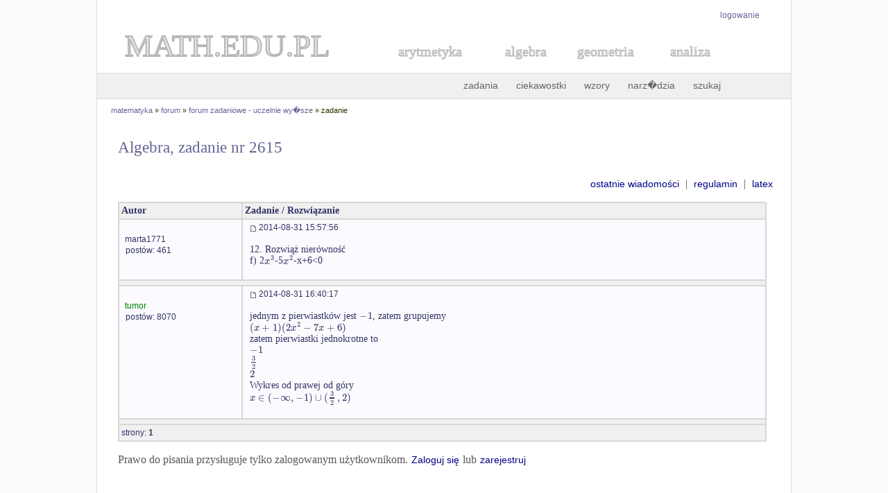

--- FILE ---
content_type: text/html; charset=UTF-8
request_url: https://math.edu.pl/forum/temat,studia,2615,0
body_size: 1341
content:
<!doctype html>
<html lang="pl">
<head>
<title>Algebra, zadanie nr 2615 - forum matematyczne</title>
<meta name="Description" content="Forum matematyczne - Algebra, zadanie nr 2615" />
<meta http-equiv="Content-type" content="text/html; charset=iso-8859-2" />
<link href="skrypty/styl.css" rel="stylesheet" type="text/css" />
<script type="text/javascript" src="skrypty/edit.js"></script>
<script type="text/javascript" src="skrypty/bb.js"></script>
<script type="text/javascript" src="skrypty/MathJax.js?config=TeX-AMS-MML_HTMLorMML"></script>
<script type='text/javascript' src="skrypty/conf.js"></script>
</head>

<body>

<div id="table">

   <div id="logowanie"><p><a href="logowanie.html">logowanie</a></p></div>
<div id="logo"><a style="text-decoration: none" href="http://www.math.edu.pl/"><svg height="60px" width="400px"><text x="40" y="40" style="fill: #E6E6E6; stroke: #B7B7B7; stroke-width:2; font-size: 45px; font-family: Times">MATH.EDU.PL</text></svg></a>

<a style="text-decoration: none" href="../arytmetyka"><svg height="50px" width="150px"><text x="30" y="30" style="fill: #E6E6E6; stroke: #B7B7B7; stroke-width:1; font-size: 20px; font-family: Times">arytmetyka</text></svg></a>
<a style="text-decoration: none" href="../algebra"><svg height="50px" width="100px"><text x="30" y="30" style="fill: #E6E6E6; stroke: #B7B7B7; stroke-width:1; font-size: 20px; font-family: Times">algebra</text></svg></a>
<a style="text-decoration: none" href="../geometria"><svg height="50px" width="130px"><text x="30" y="30" style="fill: #E6E6E6; stroke: #B7B7B7; stroke-width:1; font-size: 20px; font-family: Times">geometria</text></svg></a>
<a style="text-decoration: none" href="../analiza-matematyczna"><svg height="50px" width="120px"><text x="30" y="30" style="fill: #E6E6E6; stroke: #B7B7B7; stroke-width:1; font-size: 20px; font-family: Times">analiza</text></svg></a>
</div>

<div id="menu_top"><a href="../zadania-matematyczne">zadania</a> <a href="../ciekawostki-matematyczne">ciekawostki</a> <a title="Wzory matematyczne" href="../wzory-matematyczne">wzory</a> <a title="Narz�dzia matematyczne" href="../narzedzia">narz�dzia</a>  <a title="szukaj w serwisie" href="../szukaj.html">szukaj</a> <!--a title="forum matematyczne" href="../forum/">forum</a--></div><div id="lokalizacja"><a href="/">matematyka</a> &#187;
<a href="/forum">forum</a> &#187;
<a href="/forum/studia,0">forum zadaniowe - uczelnie wy�sze</a> &#187;
zadanie</div>

 <div id="content">

  <h2>Algebra, zadanie nr 2615</h2>

   <p style="text-align:right;"><a href="ostatnie-posty">ostatnie wiadomości</a> &nbsp;|&nbsp; <a href="regulamin">regulamin</a> &nbsp;|&nbsp; <a href="latex">latex</a></p><table cellpadding="0" cellspacing="0" style="width:99%"><tbody><tr class="color_tr"><td style="width:170px"><b>Autor</b></td><td><b>Zadanie / Rozwiązanie</b></td></tr><tr style="background-color:#FBFBFF;"><td style="vertical-align:top; padding-left:7px"><br /><a href="uzytkownik.php?id=marta1771" rel="nofollow"><small>marta1771</small></a><br /><small style="margin-left:2px">postów: 461</small></td><td style="padding-left:10px;"><img src="images/d.gif" alt="" /> <small>2014-08-31 15:57:56</small><br /><br /> 12. Rozwiąż nierówność<br />
f) 2$x^{3}$-5$x^{2}$-x+6&lt;0 <br /><br /></td></tr><tr><td colspan="2" class="color_tr"></td></tr><tr style="background-color:#FBFBFF;"><td style="vertical-align:top; padding-left:7px"><br /><a href="uzytkownik.php?id=tumor" rel="nofollow"><small><span style="color: green">tumor</span></small></a><br /><small style="margin-left:2px">postów: 8070</small></td><td style="padding-left:10px;"><img src="images/d.gif" alt="" /> <small>2014-08-31 16:40:17</small><br /><br />     jednym z pierwiastków jest $-1$, zatem grupujemy<br />
$(x+1)(2x^2-7x+6)$<br />
zatem pierwiastki jednokrotne to<br />
$-1$<br />
$\frac{3}{2}$<br />
$2$<br />
Wykres od prawej od góry<br />
$x\in (-\infty, -1)\cup (\frac{3}{2},2)$ <br /><br /></td></tr><tr><td colspan="2" class="color_tr"></td></tr><tr class="color_tr"><td colspan="2"><small>strony: </small><b><small> 1 </small></b> </td></tr></tbody></table><p>Prawo do pisania przysługuje tylko zalogowanym użytkownikom. <a href="logowanie.html">Zaloguj się</a> lub <a href="http://www.math.edu.pl/rejestracja.html">zarejestruj</a></p>


 </div>

   <div id="stopka"><p>&#169; 2019 Mariusz �liwi�ski &#160;&#160;&#160;&#160; <a href="http://www.math.edu.pl/o-serwisie">o serwisie</a> | <a href="http://www.math.edu.pl/kontakt">kontakt</a>  <span class="margin-2"> &nbsp; </span> <span class="margin-2"><a href="drukuj.html" title="wersja do druku">drukuj</a></span></p></div>

</div>

</body>
</html>

--- FILE ---
content_type: text/css
request_url: https://math.edu.pl/forum/skrypty/styl.css
body_size: 1092
content:
body {
  background-color : #FBFBFB;
  font-size : 14px;
  color : #333333;
  font-family : "Times New Roman", "Tahoma", "Arial";
}

#table {
  background-color : #ffffff;
  width : 1000px;
  border-left: 1px solid #d9dddf;
  border-right: 1px solid #d9dddf;
  margin-top: -10px;
  margin-left: auto;
  margin-right: auto;
}

#logo {
  background-color : #ffffff;
}

#menu_top {
  font-family : "Verdana", "Tahoma", "Arial";

  height: 20px;
  font-size : 16px;
  background-color : #f0f0f0;
  text-align: right;
  padding: .50em 5em .50em 1.5em;
  border-top: 1px solid #d9dddf;
  border-bottom: 1px solid #d9dddf;
}

#menu_top a {
  color : #676767;
  text-decoration : none;
  font-size : 14px;
  margin: 1px;
  padding-right : 20px;
}

#menu_top a:hover
{
  text-decoration : underline;
  color : #a7a700;
}

#lokalizacja {
   background-color : #ffffff;
   margin-top: 10px;
   padding-left: 20px;
   font-family : "Tahoma", "Arial";
   font-size : 11px;
   color : #333300;
}

#lokalizacja a {
   color : #666699;
   font-family : "Tahoma", "Arial";
   font-size : 11px;
   text-decoration : none;
}

#lokalizacja a:hover {
   color : #58511d;
   text-decoration : underline;
}

#logowanie {
  text-align: right;
  padding-right: 45px;
  padding-top: 5px;
}

#logowanie a img {
   border: 0px;
}

#logowanie p {
  color : black;
  font-size : 12px;
  font-family : "Arial", "Verdana";
}

#logowanie a {
  color : #646497;
  text-decoration : none;
  font-size : 12px;
  font-family: "Arial", "Verdana";
  margin-left: 5px;
}

#logowanie a:hover {
  text-decoration : underline;
  color : #a7a700;
}

#stopka {
  background-color : #f0f0f0;
  padding-top : 5px;
  padding-left : 30px;
  padding-bottom : 5px;
  margin-bottom : 3px;
}

#stopka p {
  color : #676767;
  font-size : 11px;
  font-family : "Verdana", "Tahoma", "Arial";
}

#stopka a {
  color : #676767;
  text-decoration : none;
  font-size : 11px;
  margin: 1px;
}

#stopka a:hover {
  text-decoration : underline;
  color : #a7a700;
}


      #content {
            padding-right : 15px;
            padding-left : 10px;
            padding-top : 5px;
            padding-bottom : 10px;
            margin : 10px 10px 20px 20px;
            min-height : 300px;

      }
      #content h2 {
            font-size : 23px;
            padding-bottom : 10px;
            color : #646497;
            font-family : "Times New Roman";
            font-weight : 300;
      }


      #content p {
            font-size : 16px;
            line-height : 1.3em;
            color : #575757;
            text-align : left;
            font-family : "Times New Roman";
      }


      #content a {
            color : #000087;
            font-family : "Arial";
            font-size : 14px;
            text-decoration : none;
            padding-left : 1px;
            padding-right : 1px;
      }

      #content small {
            font-family : "Verdana", "Tahoma", "Arial";
      }

      #content a:visited {
            color : #646497;
      }
      #content a:hover {
            color : #58511d;

      }
      #content img {
            margin-left : 1px;
            margin-bottom : -2px;
      }

      #content hr {
            color : #333399;
            height : 1px;
      }

      #content a img {
            border: 0px;
      }

      #content table {
            color : #333366;
            font-size : 14px;
            border-width : 1px;
            border-color : #D7D7D7;
            border-style : solid;

      }

      #content table tr td {
            font-size : 14px;
            padding-top : 0;
            border-width : 1px;
            border-color : #D7D7D7;
            border-style : solid;
            padding : 3px;
      }

      #content table tr td a {
            color : #333366;
            font-family : "Arial";
            font-size : 14px;
      }


      #content fieldset {
            margin-top : 20px;
            border-width : 0;
      }



      #stat p {
            font-size : 14px;
            color : #646497;
            text-align : center;
            font-family : "Verdana";
      }

      .szukaj {
            font-size : 13px;
            width : 200px;
      }
      .search {
            border-color : #676767;
            border-width : 1px;
            height : 18px;
            background-color : white;
            font-family : "Arial", "Verdana";
            font-size : 14px;
            color : #676767;
      }
      .input {
            font-size : 14px;

      }
      .buton {
            font-size : 15px;
      }
      .submit {
            font-size : 13px;
      }

      .center {
            text-align : center;
      }
      .def {
            color : #646497;
      }
      .margines {
            padding-left : 30px;
      }
      .zdjecie {
            width : 130px;
            height : 90px;
      }
      .galeria {
            width : 90px;
            height : 70px;
      }
      .grafiki {
            width : 140px;
            height : 90px;
      }
      .lewa {
            float : left;
            margin-right : 10px;
      }
      .prawa {
            float : right;
            margin-left : 10px;
      }
      .lewy {
            float : left;
            margin-right : 1px;
      }
      .tab {
            text-align : center;
            font-size : 14px;
            font-family : "Verdana";
            color : #646497;
      }
      .tablice {
            background-color : #ccffff;
      }
      .tablic {
            background-color : #ccffcc;
      }
      .link-1 {
            margin : 30px;
      }
      .link-2 {
            margin : 50px;
      }
      .link-3 {
            margin : 70px;
      }
      .link-4 {
            margin : 90px;
      }

      .margin-1 {
            margin-left : 100px;
      }
      .margin-2 {
            margin-left : 200px;
      }
      .margin-3 {
            margin-left : 300px;
      }

      .color_tr {
            background-color:#f0f0f0;
      }

      .color_th {
            background-color: #DDE6F7;
      }

      #link {
            margin-top : 0px;
            margin-bottom : 10px;
            height : 18px;
            text-align : center;
      }
      #link a {
            color : #646497;
            text-decoration : none;
            font-size : 10px;
      }
      #link p {
            font-size : 10px;
      }
      #link a:hover {
            text-decoration : underline;
            color : #a7a700;
      }

      #tex  {
            background-color : #C8C8C8;
            border-width : 1px;
            border-color : #FFFFFF;
            border-style : solid;
            padding: 1px;
            width: 20px;
      }


      #tex a {
            background-color : #C8C8C8;
            border-width : 1px;
            border-color : #FFFFFF;
            border-style : solid;
            padding: 1px;
            color : black;
      }

      #tex a:hover {
            text-decoration : none;
            background-color : #F0F0F0;
            border-width : 1px;
            border-color : #F7F7F7;
            border-style : solid;
            padding: 1px;
            color: black;
      }


      .button {
            border-width : 1px;
            border-color : #D7D7D7;
            border-style : solid;
            background-color : #F4F4F4;
            padding: 4px;
      }
      .em {
            width : 20px;
            height : 20px;
      }

      .latex  {
            font-size: 23px;
      }


      .latex a {
            background-color : #F0F0F0;
            border-width : 1px;
            border-color : #FFFFFF;
            border-style : solid;
            padding: 1px;
            color: black;
            width: 20px;
            height: 20px;

      }

      .latex a:hover {
            text-decoration : none;
            background-color : #C8C8C8;
            border-width : 1px;
            border-color : #F7F7F7;
            border-style : solid;
            padding: 1px;
            color: black;
      }

--- FILE ---
content_type: text/javascript
request_url: https://math.edu.pl/forum/skrypty/conf.js
body_size: -37
content:
MathJax.Hub.Config({ tex2jax: {
jax: ["input/TeX", "output/HTML-CSS"],
inlineMath: [['$','$'], ['[tex]','[/tex]']],
//displayMath: [ ['$$','$$'], ['\[','\]'] ],
preview: [["img",{src:"/images/loader.gif"}]]
} });

--- FILE ---
content_type: text/javascript
request_url: https://math.edu.pl/forum/skrypty/jax/output/HTML-CSS/jax.js
body_size: 17318
content:
/*
 *  /MathJax/jax/output/HTML-CSS/jax.js
 *  
 *  Copyright (c) 2010 Design Science, Inc.
 *
 *  Part of the MathJax library.
 *  See http://www.mathjax.org for details.
 * 
 *  Licensed under the Apache License, Version 2.0;
 *  you may not use this file except in compliance with the License.
 *
 *      http://www.apache.org/licenses/LICENSE-2.0
 */

(function(c,d,e){var a;var b=MathJax.Object.Subclass({timeout:5*1000,FontInfo:{STIX:{family:"STIXSizeOneSym",testString:"() {} []"},TeX:{family:"MathJax_Size1",testString:"() {} []"}},comparisonFont:["sans-serif","monospace","script","Times","Courier","Arial","Helvetica"],testSize:["40px","50px","60px","30px","20px"],Init:function(){this.div=MathJax.HTML.addElement(document.body,"div",{style:{position:"absolute",visibility:"hidden",top:0,left:0,width:"auto",padding:0,border:0,margin:0,textAlign:"left",textIndent:0,textTransform:"none",lineHeight:"normal",letterSpacing:"normal",wordSpacing:"normal",fontSize:this.testSize[0],fontWeight:"normal",fontStyle:"normal"}},[""]);this.text=this.div.firstChild},findFont:function(j,g){if(g&&this.testCollection(g)){return g}for(var h=0,f=j.length;h<f;h++){if(j[h]===g){continue}if(this.testCollection(j[h])){return j[h]}}return null},testCollection:function(f){return this.testFont(this.FontInfo[f])},testFont:function(h){if(h.isWebFont&&e.FontFaceBug){this.div.style.fontWeight=this.div.style.fontStyle="normal"}else{this.div.style.fontWeight=(h.weight||"normal");this.div.style.fontStyle=(h.style||"normal")}var g=this.getComparisonWidths(h.testString,h.noStyleChar);if(g){this.div.style.fontFamily="'"+h.family+"',"+this.comparisonFont[0];if(this.div.offsetWidth==g[0]){this.div.style.fontFamily="'"+h.family+"',"+this.comparisonFont[g[2]];if(this.div.offsetWidth==g[1]){return false}}if(this.div.offsetWidth!=g[3]){if(h.noStyleChar||!e.FONTDATA||!e.FONTDATA.hasStyleChar){return true}for(var j=0,f=this.testSize.length;j<f;j++){if(this.testStyleChar(h,this.testSize[j])){return true}}}}return false},styleChar:String.fromCharCode(61437),versionChar:String.fromCharCode(61438),compChar:String.fromCharCode(61439),testStyleChar:function(h,j){var m=3+(h.weight?2:0)+(h.style?4:0);var g="",i=0;var l=this.div.style.fontSize;this.div.style.fontSize=j;if(e.msieItalicWidthBug&&h.style==="italic"){this.text.nodeValue=g=this.compChar;i=this.div.offsetWidth}if(e.safariTextNodeBug){this.div.innerHTML=this.compChar+g}else{this.text.nodeValue=this.compChar+g}var f=this.div.offsetWidth-i;if(e.safariTextNodeBug){this.div.innerHTML=this.styleChar+g}else{this.text.nodeValue=this.styleChar+g}var k=Math.floor((this.div.offsetWidth-i)/f+0.5);if(k===m){if(e.safariTextNodeBug){this.div.innerHTML=this.versionChar+g}else{this.text.nodeValue=this.versionChar+g}h.version=Math.floor((this.div.offsetWidth-i)/f+1.5)/2}this.div.style.fontSize=l;return(k===m)},getComparisonWidths:function(j,h){if(e.FONTDATA&&e.FONTDATA.hasStyleChar&&!h){j+=this.styleChar+" "+this.compChar}if(e.safariTextNodeBug){this.div.innerHTML=j}else{this.text.nodeValue=j}this.div.style.fontFamily=this.comparisonFont[0];var g=this.div.offsetWidth,l=-1;if(e.safariWebFontSerif){this.div.style.fontFamily=e.safariWebFontSerif[0];l=this.div.offsetWidth}for(var k=1,f=this.comparisonFont.length;k<f;k++){this.div.style.fontFamily=this.comparisonFont[k];if(this.div.offsetWidth!=g){return[g,this.div.offsetWidth,k,l]}}return null},loadWebFont:function(g){d.Startup.signal.Post("HTML-CSS Jax - Web-Font "+e.fontInUse+"/"+g.directory);var i=MathJax.Message.File("Web-Font "+e.fontInUse+"/"+g.directory);var f=MathJax.Callback({});var h=MathJax.Callback(["loadComplete",this,g,i,f]);c.timer.start(c,[this.checkWebFont,g,h],1,this.timeout);return f},loadComplete:function(h,j,g,f){MathJax.Message.Clear(j);if(f===c.STATUS.OK){g();return}this.loadError(h);if(d.Browser.isFirefox&&e.allowWebFonts){var i=document.location.protocol+"//"+document.location.hostname;if(document.location.port!=""){i+=":"+document.location.port}i+="/";if(c.fileURL(e.webfontDir).substr(0,i.length)!==i){this.firefoxFontError(h)}}e.loadWebFontError(h,g)},loadError:function(f){MathJax.Message.Set("Can't load web font "+e.fontInUse+"/"+f.directory,null,2000)},firefoxFontError:function(f){MathJax.Message.Set("Firefox can't load web fonts from a remote host",null,3000)},checkWebFont:function(f,g,h){if(f.time(h)){return}if(e.Font.testFont(g)){h(f.STATUS.OK)}else{setTimeout(f,f.delay)}},fontFace:function(h){var i=e.allowWebFonts;var k=e.FONTDATA.FONTS[h];if(e.msieFontCSSBug&&!k.family.match(/-Web$/)){k.family+="-Web"}var g=c.fileURL(e.webfontDir+"/"+i);var f=h.replace(/-b/,"-B").replace(/-i/,"-I").replace(/-Bold-/,"-Bold");if(!f.match(/-/)){f+="-Regular"}if(i==="svg"){f+=".svg#"+f}else{f+="."+i}var j={"font-family":k.family,src:"url('"+g+"/"+f+"')"};if(i==="svg"){j.src+=" format('svg')"}if(!(e.FontFaceBug&&k.isWebFont)){if(h.match(/-bold/)){j["font-weight"]="bold"}if(h.match(/-italic/)){j["font-style"]="italic"}}return j}});e.Augment({config:{styles:{".MathJax":{display:"inline","font-family":"serif","font-style":"normal","font-weight":"normal","line-height":"normal","font-size":"100%","font-size-adjust":"none","text-indent":0,"text-align":"left","text-transform":"none","letter-spacing":"normal","word-spacing":"normal","word-wrap":"normal","white-space":"nowrap","float":"none",direction:"ltr",border:0,padding:0,margin:0},".MathJax_Display":{position:"relative",display:"block",width:"100%"},".MathJax img, .MathJax nobr, .MathJax a":{border:0,padding:0,margin:0,"max-width":"none","max-height":"none","vertical-align":0,"line-height":"normal","text-decoration":"none"},"img.MathJax_strut":{border:"0 !important",padding:"0 !important",margin:"0 !important","vertical-align":"0 !important"},".MathJax span":{display:"inline",position:"static",border:0,padding:0,margin:0,"vertical-align":0,"line-height":"normal","text-decoration":"none"},".MathJax nobr":{"white-space":"nowrap"},".MathJax img":{display:"inline ! important"},".MathJax_Processing":{visibility:"hidden",position:"fixed",width:0,height:0,overflow:"hidden"},".MathJax .MathJax_HitBox":{cursor:"text"},"#MathJax_Tooltip":{position:"absolute",left:0,top:0,width:"auto",height:"auto",display:"none"},"#MathJax_Tooltip *":{filter:"none",background:"transparent"}}},settings:d.config.menuSettings,LEFTBUTTON:(d.Browser.isMSIE?1:0),MENUKEY:"altKey",Font:null,Config:function(){this.Font=b();this.SUPER(arguments).Config.call(this);var g=this.settings;if(this.adjustAvailableFonts){this.adjustAvailableFonts(this.config.availableFonts)}if(g.scale){this.config.scale=g.scale}if(g.font&&g.font!=="Auto"){if(g.font==="TeX (local)"){this.config.availableFonts=["TeX"];this.config.preferredFont="TeX";this.config.webFont="TeX"}else{if(g.font==="STIX (local)"){this.config.availableFonts=["STIX"];this.config.preferredFont="STIX";this.config.webFont="TeX"}else{if(g.font==="TeX (web)"){this.config.availableFonts=[];this.config.preferredFont="";this.config.webFont="TeX"}else{if(g.font==="TeX (image)"){this.config.availableFonts=[];this.config.preferredFont="";this.config.webFont=""}}}}}var f=this.Font.findFont(this.config.availableFonts,this.config.preferredFont);if(!f&&this.allowWebFonts){f=this.config.webFont;if(f){this.webFonts=true}}if(!f&&this.config.imageFont){f=this.config.imageFont;this.imgFonts=true}if(f){this.fontInUse=f;this.fontDir+="/"+f;this.webfontDir+="/"+f;if(!this.require){this.require=[]}this.require.push(this.fontDir+"/fontdata.js");if(this.imgFonts){this.require.push(this.directory+"/imageFonts.js");d.Startup.signal.Post("HTML-CSS Jax - using image fonts")}}else{MathJax.Message.Set("Can't find a valid font using ["+this.config.availableFonts.join(", ")+"]",null,3000);this.FONTDATA={TeX_factor:1,baselineskip:1.2,lineH:0.8,lineD:0.2,ffLineH:0.8,FONTS:{},VARIANT:{normal:{fonts:[]}},RANGES:[],DELIMITERS:{},RULECHAR:45,REMAP:{}};if(MathJax.InputJax.TeX&&MathJax.InputJax.TeX.Definitions){MathJax.InputJax.TeX.Definitions.macros.overline[1]="002D";MathJax.InputJax.TeX.Definitions.macros.underline[1]="002D"}d.Startup.signal.Post("HTML-CSS Jax - no valid font")}},Startup:function(){var h=[],l=this.FONTDATA.VARIANT.normal.fonts;if(!(l instanceof Array)){l=[l]}for(var g=0,f=l.length;g<f;g++){h[g]=this.FONTDATA.FONTS[l[g]].family;if(!h[g]){h[g]=l[g]}}this.config.styles[".MathJax .math span"]=this.config.styles["#MathJax_getScales"]={"font-family":h.join(",")};this.hiddenDiv=this.Element("div",{style:{visibility:"hidden",overflow:"hidden",position:"absolute",top:0,height:"1px",width:"auto",padding:0,border:0,margin:0,textAlign:"left",textIndent:0,textTransform:"none",lineHeight:"normal",letterSpacing:"normal",wordSpacing:"normal"}});if(!document.body.firstChild){document.body.appendChild(this.hiddenDiv)}else{document.body.insertBefore(this.hiddenDiv,document.body.firstChild)}this.hiddenDiv=this.addElement(this.hiddenDiv,"div",{id:"MathJax_Hidden"});var k=this.addElement(this.hiddenDiv,"div",{style:{width:"5in"}});this.pxPerInch=k.offsetWidth/5;this.hiddenDiv.removeChild(k);this.startMarker=e.createStrut(this.Element("span"),10,true);this.endMarker=this.addText(this.Element("span"),"x").parentNode;this.HDspan=this.Element("span");if(this.operaHeightBug){this.createStrut(this.HDspan,0)}if(this.msieInlineBlockAlignBug){this.HDimg=this.addElement(this.HDspan,"img",{style:{height:"0px",width:"1px"}});try{this.HDimg.src="about:blank"}catch(j){}}else{this.HDimg=e.createStrut(this.HDspan,0)}this.HDMspan=this.Element("span",{style:{position:"absolute","font-size-adjust":"none"}});if(this.msieInlineBlockAlignBug){this.HDMimg=this.addElement(this.HDMspan,"img",{style:{height:"0px",width:"1px","max-width":"none","max-height":"none",border:0,padding:0,margin:0}});try{this.HDMimg.src="about:blank"}catch(j){}}else{this.HDMimg=e.createStrut(this.HDMspan,0);this.HDMimg.style.marginRight=""}this.marginCheck=e.Element("span",null,[["span",{style:{display:"inline-block",width:"5em"}}]]);this.marginMove=e.addElement(this.marginCheck,"span",{style:{display:"inline-block",width:"5em",marginLeft:"-5em"}});return c.Styles(this.config.styles,["PreloadWebFonts",this])},PreloadWebFonts:function(){if(!e.allowWebFonts||!e.config.preloadWebFonts){return}for(var g=0,f=e.config.preloadWebFonts.length;g<f;g++){var h=e.FONTDATA.FONTS[e.config.preloadWebFonts[g]];if(!h.available){e.Font.testFont(h)}}},Translate:function(l){if(!l.parentNode){return}var j=l.previousSibling;if(j&&String(j.className).match(/^MathJax(_MathML|_Display)?$/)){j.parentNode.removeChild(j)}var m=l.MathJax.elementJax.root,n,f,h;n=f=h=this.Element("span",{className:"MathJax",oncontextmenu:this.ContextMenu,onmousedown:this.Mousedown,onmouseover:this.Mouseover,onclick:this.Click,ondblclick:this.DblClick});var i=(m.Get("display")==="block");if(i){f=h=this.Element("div",{className:"MathJax_Display",style:{width:"100%",position:"relative"}});f.appendChild(n)}f.setAttribute("role","textbox");f.setAttribute("aria-readonly","true");if(this.useProcessingFrame){h=this.Element((i?"div":"span"),{className:"MathJax_Processing"});h.appendChild(f)}l.parentNode.insertBefore(h,l);var g;try{this.getScales(n);g=(this.em===0||String(this.em)==="NaN")}catch(k){g=true}if(g){this.hiddenDiv.appendChild(h);this.getScales(n)}this.initImg(n);this.initHTML(m,n);m.setTeXclass();try{m.toHTML(n,f)}catch(k){if(k.restart){h.parentNode.removeChild(h)}throw k}if(g){l.parentNode.insertBefore(h,l)}if(this.useProcessingFrame){h.parentNode.replaceChild(f,h)}},ContextMenu:function(i,j){if(e.config.showMathMenu&&(e.settings.context==="MathJax"||j)){if(e.safariContextMenuBug){setTimeout("window.getSelection().empty()",0)}if(!i||e.msieEventBug){i=window.event}var f=MathJax.Menu;if(f){var h=(this.parentNode.className==="MathJax_Display"?this.parentNode:this);f.jax=d.getJaxFor(h.nextSibling);f.menu.items[1].menu.items[1].name=(f.jax.inputJax.id==="MathML"?"Original":f.jax.inputJax.id);return f.menu.Post(i)}else{if(!c.loadingMathMenu){c.loadingMathMenu=true;var g={pageX:i.pageX,pageY:i.pageY,clientX:i.clientX,clientY:i.clientY};MathJax.Callback.Queue(c.Require("[MathJax]/extensions/MathMenu.js"),function(){delete c.loadingMathMenu},[this,arguments.callee,g,j])}if(!i){i=window.event}if(i.preventDefault){i.preventDefault()}if(i.stopPropagation){i.stopPropagation()}i.cancelBubble=true;i.returnValue=false;return false}}},Mousedown:function(f){if(e.config.showMathMenu){if(!f){f=window.event}if(e.settings.context==="MathJax"){if(!e.noContextMenuBug||f.button!==2){return}}else{if(!f[e.MENUKEY]||f.button!==e.LEFTBUTTON){return}}return e.ContextMenu.call(this,f,true)}},Mouseover:function(f){e.HandleEvent(f,"Mouseover",this)},Click:function(f){e.HandleEvent(f,"Click",this)},DblClick:function(f){e.HandleEvent(f,"DblClick",this)},HandleEvent:function(h,f,g){},initImg:function(f){},initHTML:function(g,f){},initFont:function(f){var h=e.FONTDATA.FONTS,g=e.config.availableFonts;if(g&&g.length&&e.Font.testFont(h[f])){h[f].available=true;return null}if(!this.allowWebFonts){return null}h[f].isWebFont=true;if(e.FontFaceBug){h[f].family=f;if(e.msieFontCSSBug){h[f].family+="-Web"}}return c.Styles({"@font-face":this.Font.fontFace(f)})},Remove:function(f){var g=f.SourceElement();if(!g){return}g=g.previousSibling;if(!g){return}if(g.className.match(/^MathJax/)){g.parentNode.removeChild(g)}},getScales:function(h){h.parentNode.insertBefore(this.HDMspan,h);this.HDMspan.className="";this.HDMspan.id="";this.HDMspan.style.fontSize="";this.HDMimg.style.height="1px";this.HDMimg.style.width="60ex";var g=this.HDMspan.offsetWidth/60;this.HDMspan.className="MathJax";this.HDMspan.id="MathJax_getScales";this.HDMimg.style.width="60em";var f=this.outerEm=this.HDMspan.offsetWidth/60;this.scale=Math.floor(Math.max(this.config.minScaleAdjust/100,(g/this.TeX.x_height)/f)*this.config.scale);h.style.fontSize=this.HDMspan.style.fontSize=this.scale+"%";this.em=a.mbase.prototype.em=this.HDMspan.offsetWidth/60;if(this.operaFontSizeBug&&f===this.em&&this.scale!==100){this.em=a.mbase.prototype.em=f*this.scale/100}h.parentNode.removeChild(this.HDMspan);this.msieMarginScale=this.getMarginScale(h)},getMarginScale:function(f){return 1},getMSIEmarginScale:function(h){h.appendChild(this.marginCheck);var f=this.marginCheck.offsetWidth,g=this.marginMove.offsetWidth;var i=(2*g-f?g/(2*g-f):1);h.removeChild(this.marginCheck);return i},getHD:function(g){var f=g.style.position;g.style.position="absolute";this.HDimg.style.height="0px";g.appendChild(this.HDspan);var h={h:g.offsetHeight};this.HDimg.style.height=h.h+"px";h.d=g.offsetHeight-h.h;h.h-=h.d;h.h/=this.em;h.d/=this.em;g.removeChild(this.HDspan);g.style.position=f;return h},getW:function(i){var g=i.offsetWidth,h=(i.bbox?i.bbox.w:-1),j=i;if((h<0||this.negativeSkipBug)&&g>=0){if(this.negativeSkipBug){var f=i.style.position;i.style.position="absolute";j=this.startMarker;if(i.firstChild){i.insertBefore(j,i.firstChild)}else{i.appendChild(j)}j=this.startMarker}i.appendChild(this.endMarker);g=this.endMarker.offsetLeft-j.offsetLeft;i.removeChild(this.endMarker);if(this.negativeSkipBug){i.removeChild(j);i.style.position=f}}return g/this.em},Measured:function(h,g){if(h.bbox.width==null&&h.bbox.w&&!h.bbox.isMultiline){var f=this.getW(h);h.bbox.rw+=f-h.bbox.w;h.bbox.w=f}if(!g){g=h.parentNode}if(!g.bbox){g.bbox=h.bbox}return h},Remeasured:function(g,f){f.bbox=this.Measured(g,f).bbox},Em:function(f){if(Math.abs(f)<0.0006){return"0em"}return f.toFixed(3).replace(/\.?0+$/,"")+"em"},Percent:function(f){return(100*f).toFixed(1).replace(/\.?0+$/,"")+"%"},length2percent:function(f){return this.Percent(this.length2em(f))},length2em:function(k,i){if(typeof(k)!=="string"){k=k.toString()}if(k===""){return""}if(k===a.SIZE.NORMAL){return 1}if(k===a.SIZE.BIG){return 2}if(k===a.SIZE.SMALL){return 0.71}if(k==="infinity"){return e.BIGDIMEN}var h=this.FONTDATA.TeX_factor;if(k.match(/mathspace$/)){return e.MATHSPACE[k]*h}var g=k.match(/^\s*([-+]?(?:\.\d+|\d+(?:\.\d*)?))?(pt|em|ex|mu|px|pc|in|mm|cm|%)?/);var f=parseFloat(g[1]||"1"),j=g[2];if(i==null){i=1}if(j==="em"){return f*h}if(j==="ex"){return f*e.TeX.x_height*h}if(j==="%"){return f/100*i}if(j==="px"){return f/e.em}if(j==="pt"){return f/10*h}if(j==="pc"){return f*1.2*h}if(j==="in"){return f*this.pxPerInch/e.em}if(j==="cm"){return f*this.pxPerInch/e.em/2.54}if(j==="mm"){return f*this.pxPerInch/e.em/25.4}if(j==="mu"){return f/18*h}return f*h*i},thickness2em:function(f){var g=e.TeX.rule_thickness;if(f===a.LINETHICKNESS.MEDIUM){return g}if(f===a.LINETHICKNESS.THIN){return 0.67*g}if(f===a.LINETHICKNESS.THICK){return 1.67*g}return this.length2em(f,g)},createStrut:function(i,g,j){var f=this.Element("span",{style:{display:"inline-block",overflow:"hidden",height:g+"px",width:"1px",marginRight:"-1px"}});if(j){i.insertBefore(f,i.firstChild)}else{i.appendChild(f)}return f},createBlank:function(g,f,h){var i=this.Element("span",{style:{display:"inline-block",overflow:"hidden",height:"1px",width:this.Em(f)}});if(h){g.insertBefore(i,g.firstChild)}else{g.appendChild(i)}return i},createShift:function(g,f,i){var h=this.Element("span",{style:{marginLeft:this.Em(f)}});if(i){g.insertBefore(h,g.firstChild)}else{g.appendChild(h)}return h},createSpace:function(k,j,m,f,g){var i=this.Em(Math.max(0,j+m)),l=this.Em(-m);if(this.msieInlineBlockAlignBug){l=this.Em(e.getHD(k.parentNode).d-m)}if(k.isBox||k.className=="mspace"){k.bbox={h:j*k.scale,d:m*k.scale,w:f*k.scale,rw:f*k.scale,lw:0};k.style.height=i;k.style.verticalAlign=l}else{k=this.addElement(k,"span",{style:{height:i,verticalAlign:l}})}if(f>=0){k.style.width=this.Em(f);k.style.display="inline-block"}else{if(this.msieNegativeSpaceBug){k.style.height=""}k.style.marginLeft=this.Em(f);if(e.safariNegativeSpaceBug&&k.parentNode.firstChild==k){this.createBlank(k,0,true)}}if(g&&g!==a.COLOR.TRANSPARENT){k.style.backgroundColor=g}return k},createRule:function(o,k,m,p,i){var j=e.TeX.min_rule_thickness;if(p>0&&p*this.em<j){p=j/this.em}if(k+m>0&&(k+m)*this.em<j){var l=1/(k+m)*(j/this.em);k*=l;m*=l}if(!i){i="solid"}else{i="solid "+i}i=this.Em(p)+" "+i;var q=this.Em(k+m),g=this.Em(-m);var n=this.addElement(o,"span",{style:{borderLeft:i,display:"inline-block",overflow:"hidden",width:0,height:q,verticalAlign:g},bbox:{h:k,d:m,w:p,rw:p,lw:0},noAdjust:true});if(p>0&&n.offsetWidth==0){n.style.width=this.Em(p)}if(o.isBox||o.className=="mspace"){o.bbox=n.bbox}return n},createFrame:function(o,m,n,p,r,g){var l=(this.msieBorderWidthBug?0:2*r);var q=this.Em(m+n-l),f=this.Em(-n-r),k=this.Em(p-l);var i=this.Em(r)+" "+g;var j=this.addElement(o,"span",{style:{border:i,display:"inline-block",overflow:"hidden",width:k,height:q},bbox:{h:m,d:n,w:p,rw:p,lw:0},noAdjust:true});if(f){j.style.verticalAlign=f}return j},createStack:function(h,j,g){if(this.msiePaddingWidthBug){this.createStrut(h,0)}var i=String(g).match(/%$/);var f=(!i&&g!=null?g:0);h=this.addElement(h,"span",{noAdjust:true,style:{display:"inline-block",position:"relative",width:(i?"100%":this.Em(f)),height:0}});if(!j){h.parentNode.bbox=h.bbox={h:-this.BIGDIMEN,d:-this.BIGDIMEN,w:f,lw:this.BIGDIMEN,rw:(!i&&g!=null?g:-this.BIGDIMEN)};if(i){h.bbox.width=g}}return h},createBox:function(g,f){var h=this.addElement(g,"span",{style:{position:"absolute"},isBox:true});if(f!=null){h.style.width=f}return h},addBox:function(f,g){g.style.position="absolute";g.isBox=true;return f.appendChild(g)},placeBox:function(n,m,k,i){var o=n.parentNode,v=n.bbox,q=o.bbox;if(this.msiePlaceBoxBug){this.addText(n,this.NBSP)}if(this.imgSpaceBug){this.addText(n,this.imgSpace)}var p=n.offsetHeight/this.em+1,z=0;if(n.noAdjust){p-=1}else{if(this.msieInlineBlockAlignBug){this.addElement(n,"img",{className:"MathJax_strut",border:0,src:"about:blank",style:{width:0,height:this.Em(p)}})}else{this.addElement(n,"span",{style:{display:"inline-block",width:0,height:this.Em(p)}})}}n.style.top=this.Em(-k-p);n.style.left=this.Em(m+z);if(v){if(this.negativeSkipBug){if(v.lw<0){z=v.lw;e.createBlank(n,-z,true);h=0}if(v.rw>v.w){e.createBlank(n,v.rw-v.w+0.1)}}if(!this.msieClipRectBug&&!v.noclip&&!i){var u=3/this.em;var s=(v.H==null?v.h:v.H),g=(v.D==null?v.d:v.D);var w=p-s-u,j=p+g+u,h=v.lw-3*u,f=1000;if(v.isFixed){f=v.width-h}n.style.clip="rect("+this.Em(w)+" "+this.Em(f)+" "+this.Em(j)+" "+this.Em(h)+")"}}if(v&&q){if(v.H!=null&&(q.H==null||v.H+k>q.H)){q.H=v.H+k}if(v.D!=null&&(q.D==null||v.D-k>q.D)){q.D=v.D-k}if(v.h+k>q.h){q.h=v.h+k}if(v.d-k>q.d){q.d=v.d-k}if(q.H!=null&&q.H<=q.h){delete q.H}if(q.D!=null&&q.D<=q.d){delete q.D}if(v.w+m>q.w){q.w=v.w+m;if(q.width==null){o.style.width=this.Em(q.w)}}if(v.rw+m>q.rw){q.rw=v.rw+m}if(v.lw+m<q.lw){q.lw=v.lw+m}if(v.width!=null&&!v.isFixed){if(q.width==null){o.style.width=q.width="100%"}n.style.width=v.width}}},alignBox:function(h,n,m){this.placeBox(h,0,m);var j=h.bbox;if(j.isMultiline){return}var g=j.width!=null&&!j.isFixed;var i=0,k=-j.w/2,f="50%";if(this.negativeSkipBug){i=j.w-j.rw-0.1;k+=j.lw}k=this.Em(k*this.msieMarginScale);if(g){k="";f=(50-parseFloat(j.width)/2)+"%"}d.Insert(h.style,({right:{left:"",right:this.Em(i)},center:{left:f,marginLeft:k}})[n])},setStackWidth:function(g,f){if(typeof(f)==="number"){g.style.width=this.Em(Math.max(0,f));if(g.bbox){g.bbox.w=f}if(g.parentNode.bbox){g.parentNode.bbox.w=f}}else{g.style.width=g.parentNode.style.width="100%";if(g.bbox){g.bbox.width=f}if(g.parentNode.bbox){g.parentNode.bbox.width=f}}},createDelimiter:function(q,f,h,l,j){if(!f){q.bbox={h:0,d:0,w:this.TeX.nulldelimiterspace,lw:0};q.bbox.rw=q.bbox.w;this.createSpace(q,q.bbox.h,q.bbox.d,q.bbox.w);return}if(!l){l=1}if(!(h instanceof Array)){h=[h,h]}var p=h[1];h=h[0];var g={alias:f};while(g.alias){f=g.alias;g=this.FONTDATA.DELIMITERS[f];if(!g){g={HW:[0,this.FONTDATA.VARIANT[a.VARIANT.NORMAL]]}}}for(var o=0,k=g.HW.length;o<k;o++){if(g.HW[o][0]*l>=h-0.01||(o==k-1&&!g.stretch)){if(g.HW[o][2]){l*=g.HW[o][2]}if(g.HW[o][3]){f=g.HW[o][3]}var n=this.addElement(q,"span");this.createChar(n,[f,g.HW[o][1]],l,j);q.bbox=n.bbox;q.offset=0.65*q.bbox.w;q.scale=l;return}}if(g.stretch){this["extendDelimiter"+g.dir](q,p,g.stretch,l,j)}},extendDelimiterV:function(v,p,A,B,s){var i=this.createStack(v,true);var r=this.createBox(i),q=this.createBox(i);this.createChar(r,(A.top||A.ext),B,s);this.createChar(q,(A.bot||A.ext),B,s);var g={bbox:{w:0,lw:0,rw:0}},z=g,j;var w=r.bbox.h+r.bbox.d+q.bbox.h+q.bbox.d;var m=-r.bbox.h;this.placeBox(r,0,m,true);m-=r.bbox.d;if(A.mid){z=this.createBox(i);this.createChar(z,A.mid,B,s);w+=z.bbox.h+z.bbox.d}if(p>w){g=this.Element("span");this.createChar(g,A.ext,B,s);var x=g.bbox.h+g.bbox.d,f=x-0.05,t,l,u=(A.mid?2:1);l=t=Math.ceil((p-w)/(u*f));if(!A.fullExtenders){f=(p-w)/(u*t)}var o=(t/(t+1))*(x-f);f=x-o;m+=o+f-g.bbox.h;while(u-->0){while(t-->0){if(!this.msieCloneNodeBug){j=g.cloneNode(true)}else{j=this.Element("span");this.createChar(j,A.ext,B,s)}m-=f;this.placeBox(this.addBox(i,j),0,m,true)}m+=o-g.bbox.d;if(A.mid&&u){this.placeBox(z,0,m-z.bbox.h,true);t=l;m+=-(z.bbox.h+z.bbox.d)+o+f-g.bbox.h}}}else{m+=(w-p)/2;if(A.mid){this.placeBox(z,0,m-z.bbox.h,true);m+=-(z.bbox.h+z.bbox.d)}m+=(w-p)/2}this.placeBox(q,0,m-q.bbox.h,true);m-=q.bbox.h+q.bbox.d;v.bbox={w:Math.max(r.bbox.w,g.bbox.w,q.bbox.w,z.bbox.w),lw:Math.min(r.bbox.lw,g.bbox.lw,q.bbox.lw,z.bbox.lw),rw:Math.max(r.bbox.rw,g.bbox.rw,q.bbox.rw,z.bbox.rw),h:0,d:-m};v.scale=B;v.offset=0.55*v.bbox.w;v.isMultiChar=true;this.setStackWidth(i,v.bbox.w)},extendDelimiterH:function(u,h,z,B,r){var l=this.createStack(u,true);var i=this.createBox(l),v=this.createBox(l);this.createChar(i,(z.left||z.rep),B,r);this.createChar(v,(z.right||z.rep),B,r);var f=this.Element("span");this.createChar(f,z.rep,B,r);var y={bbox:{h:-this.BIGDIMEN,d:-this.BIGDIMEN}},g;this.placeBox(i,-i.bbox.lw,0,true);var p=(i.bbox.rw-i.bbox.lw)+(v.bbox.rw-v.bbox.lw)-0.05,o=i.bbox.rw-i.bbox.lw-0.025,q;if(z.mid){y=this.createBox(l);this.createChar(y,z.mid,B,r);p+=y.bbox.w}if(h>p){var A=f.bbox.rw-f.bbox.lw,j=A-0.05,s,m,t=(z.mid?2:1);m=s=Math.ceil((h-p)/(t*j));j=(h-p)/(t*s);q=(s/(s+1))*(A-j);j=A-q;o-=f.bbox.lw+q;while(t-->0){while(s-->0){if(!this.msieCloneNodeBug){g=f.cloneNode(true)}else{g=this.Element("span");this.createChar(g,z.rep,B,r)}this.placeBox(this.addBox(l,g),o,0,true);o+=j}if(z.mid&&t){this.placeBox(y,o,0,true);o+=y.bbox.w-q;s=m}}}else{q=Math.min(p-h,i.bbox.w/2);o-=q/2;if(z.mid){this.placeBox(y,o,0,true);o+=y.bbox.w}o-=q/2}this.placeBox(v,o,0,true);u.bbox={w:o+v.bbox.rw,lw:0,rw:o+v.bbox.rw,H:Math.max(i.bbox.h,f.bbox.h,v.bbox.h,y.bbox.h),D:Math.max(i.bbox.d,f.bbox.d,v.bbox.d,y.bbox.d),h:f.bbox.h,d:f.bbox.d};u.scale=B;u.isMultiChar=true;this.setStackWidth(l,u.bbox.w)},createChar:function(o,k,h,f){var n=o,p="",j={fonts:[k[1]],noRemap:true};if(f&&f===a.VARIANT.BOLD){j.fonts=[k[1]+"-bold",k[1]]}if(typeof(k[1])!=="string"){j=k[1]}if(k[0] instanceof Array){for(var l=0,g=k[0].length;l<g;l++){p+=String.fromCharCode(k[0][l])}}else{p=String.fromCharCode(k[0])}if(h!==1){n=this.addElement(o,"span",{style:{fontSize:this.Percent(h)},scale:h});this.handleVariant(n,j,p);o.bbox=n.bbox}else{this.handleVariant(o,j,p)}if(k[2]){o.style.marginLeft=this.Em(k[2])}if(this.AccentBug&&o.bbox.w===0){n.firstChild.nodeValue+=this.NBSP;e.createSpace(o,0,0,-o.offsetWidth/e.em)}},positionDelimiter:function(g,f){f-=g.bbox.h;g.bbox.d-=f;g.bbox.h+=f;if(f){if(this.safariVerticalAlignBug||this.msieVerticalAlignBug||this.konquerorVerticalAlignBug||(this.operaVerticalAlignBug&&g.isMultiChar)){if(g.firstChild.style.display===""&&g.style.top!==""){g=g.firstChild;f-=parseFloat(g.style.top)}g.style.position="relative";g.style.top=this.Em(-f)}else{g.style.verticalAlign=this.Em(f);if(e.ffVerticalAlignBug){e.createRule(g.parentNode,g.bbox.h,0,0)}}}},handleVariant:function(v,j,o){var u="",s,y,p,g,x,z,f=v;if(o.length===0){return}if(!v.bbox){v.bbox={w:0,h:-this.BIGDIMEN,d:-this.BIGDIMEN,rw:-this.BIGDIMEN,lw:this.BIGDIMEN}}if(!j){j=this.FONTDATA.VARIANT[a.VARIANT.NORMAL]}z=j;for(var w=0,t=o.length;w<t;w++){j=z;s=o.charCodeAt(w);y=o.charAt(w);if(y===this.PLANE1){w++;s=o.charCodeAt(w)+119808-56320;if(this.FONTDATA.RemapPlane1){var A=this.FONTDATA.RemapPlane1(s,j);s=A.n;j=A.variant}}else{var q,l,r=this.FONTDATA.RANGES;for(q=0,l=r.length;q<l;q++){if(r[q].name==="alpha"&&j.noLowerCase){continue}var k=j["offset"+r[q].offset];if(k&&s>=r[q].low&&s<=r[q].high){if(r[q].remap&&r[q].remap[s]){s=k+r[q].remap[s]}else{s=s-r[q].low+k;if(r[q].add){s+=r[q].add}}if(j["variant"+r[q].offset]){j=this.FONTDATA.VARIANT[j["variant"+r[q].offset]]}break}}}if(j.remap&&j.remap[s]){if(j.remap[s] instanceof Array){var h=j.remap[s];s=h[0];j=this.FONTDATA.VARIANT[h[1]]}else{s=j.remap[s];if(j.remap.variant){j=this.FONTDATA.VARIANT[j.remap.variant]}}}if(this.FONTDATA.REMAP[s]&&!j.noRemap){s=this.FONTDATA.REMAP[s]}p=this.lookupChar(j,s);y=p[s];if(j!==x&&!y[5].img){if(u.length){this.addText(f,u);u=""}f=v;x=g;if(j!==x){if(x){f=this.addElement(v,"span")}else{g=j}}this.handleFont(f,p,f!==v);x=j}u=this.handleChar(f,p,y,s,u);if(y[0]/1000>v.bbox.h){v.bbox.h=y[0]/1000}if(y[1]/1000>v.bbox.d){v.bbox.d=y[1]/1000}if(v.bbox.w+y[3]/1000<v.bbox.lw){v.bbox.lw=v.bbox.w+y[3]/1000}if(v.bbox.w+y[4]/1000>v.bbox.rw){v.bbox.rw=v.bbox.w+y[4]/1000}v.bbox.w+=y[2]/1000}if(u.length){this.addText(f,u)}if(v.scale&&v.scale!==1){v.bbox.h*=v.scale;v.bbox.d*=v.scale;v.bbox.w*=v.scale;v.bbox.lw*=v.scale;v.bbox.rw*=v.scale}if(o.length==1&&p.skew&&p.skew[s]){v.bbox.skew=p.skew[s]}},handleFont:function(h,f,j){h.style.fontFamily=f.family;if(!(e.FontFaceBug&&f.isWebFont)){var g=f.style||"normal",i=f.weight||"normal";if(g!=="normal"||j){h.style.fontStyle=g}if(i!=="normal"||j){h.style.fontWeight=i}}},handleChar:function(g,f,l,k,j){var i=l[5];if(i.img){return this.handleImg(g,f,l,k,j)}if(i.isUnknown&&this.FONTDATA.DELIMITERS[k]){if(j.length){this.addText(g,j)}var h=g.scale;e.createDelimiter(g,k,0,1,f);g.scale=h;l[0]=g.bbox.h*1000;l[1]=g.bbox.d*1000;l[2]=g.bbox.w*1000;l[3]=g.bbox.lw*1000;l[4]=g.bbox.rw*1000;return""}if(i.c==null){if(k<=65535){i.c=String.fromCharCode(k)}else{i.c=this.PLANE1+String.fromCharCode(k-119808+56320)}}if(l[2]||!this.msieAccentBug||j.length){return j+i.c}e.createShift(g,l[3]/1000);e.createShift(g,(l[4]-l[3])/1000);this.addText(g,i.c);e.createShift(g,-l[4]/1000);return""},handleImg:function(g,f,j,i,h){return h},lookupChar:function(j,p){var h,f;if(!j.FONTS){var o=this.FONTDATA.FONTS;var l=(j.fonts||this.FONTDATA.VARIANT.normal.fonts);if(!(l instanceof Array)){l=[l]}if(j.fonts!=l){j.fonts=l}j.FONTS=[];for(h=0,f=l.length;h<f;h++){if(o[l[h]]){j.FONTS.push(o[l[h]]);o[l[h]].name=l[h]}}}for(h=0,f=j.FONTS.length;h<f;h++){var g=j.FONTS[h];if(typeof(g)==="string"){delete j.FONTS;this.loadFont(g)}if(g[p]){if(g[p].length===5){g[p][5]={}}if(e.allowWebFonts&&!g.available){this.loadWebFont(g)}else{return g}}else{this.findBlock(g,p)}}var k=(j.defaultFont||{family:e.config.undefinedFamily});if(j.bold){k.weight="bold"}if(j.italic){k.style="italic"}k[p]=[800,200,500,0,500,{isUnknown:true}];return k},findBlock:function(g,n){if(g.Ranges){for(var l=0,f=g.Ranges.length;l<f;l++){if(n<g.Ranges[l][0]){return}if(n<=g.Ranges[l][1]){var k=g.Ranges[l][2];for(var h=g.Ranges.length-1;h>=0;h--){if(g.Ranges[h][2]==k){g.Ranges.splice(h,1)}}this.loadFont(g.directory+"/"+k+".js")}}}},loadFont:function(g){var f=MathJax.Callback.Queue();f.Push(["Require",c,this.fontDir+"/"+g]);if(this.imgFonts){if(!MathJax.isPacked){g=g.replace(/\/([^\/]*)$/,e.imgPacked+"/$1")}f.Push(["Require",c,this.webfontDir+"/png/"+g])}d.RestartAfter(f.Push({}))},loadWebFont:function(f){f.available=f.isWebFont=true;if(e.FontFaceBug){f.family=f.name;if(e.msieFontCSSBug){f.family+="-Web"}}d.RestartAfter(this.Font.loadWebFont(f))},loadWebFontError:function(g,f){d.Startup.signal.Post("HTML-CSS Jax - disable web fonts");g.isWebFont=false;if(this.config.imageFont&&this.config.imageFont===this.fontInUse){this.imgFonts=true;d.Startup.signal.Post("HTML-CSS Jax - switch to image fonts");d.Startup.signal.Post("HTML-CSS Jax - using image fonts");MathJax.Message.Set("Web-Fonts not available -- using image fonts instead",null,3000);c.Require(this.directory+"/imageFonts.js",f)}else{this.allowWebFonts=false;f()}},Element:MathJax.HTML.Element,addElement:MathJax.HTML.addElement,TextNode:MathJax.HTML.TextNode,addText:MathJax.HTML.addText,ucMatch:MathJax.HTML.ucMatch,BIGDIMEN:10000000,ID:0,idPostfix:"",GetID:function(){this.ID++;return this.ID},MATHSPACE:{veryverythinmathspace:1/18,verythinmathspace:2/18,thinmathspace:3/18,mediummathspace:4/18,thickmathspace:5/18,verythickmathspace:6/18,veryverythickmathspace:7/18,negativeveryverythinmathspace:-1/18,negativeverythinmathspace:-2/18,negativethinmathspace:-3/18,negativemediummathspace:-4/18,negativethickmathspace:-5/18,negativeverythickmathspace:-6/18,negativeveryverythickmathspace:-7/18},TeX:{x_height:0.430554,quad:1,num1:0.676508,num2:0.393732,num3:0.44373,denom1:0.685951,denom2:0.344841,sup1:0.412892,sup2:0.362892,sup3:0.288888,sub1:0.15,sub2:0.247217,sup_drop:0.386108,sub_drop:0.05,delim1:2.39,delim2:1,axis_height:0.25,rule_thickness:0.06,big_op_spacing1:0.111111,big_op_spacing2:0.166666,big_op_spacing3:0.2,big_op_spacing4:0.6,big_op_spacing5:0.1,scriptspace:0.1,nulldelimiterspace:0.12,delimiterfactor:901,delimitershortfall:0.1,min_rule_thickness:1.25},PLANE1:String.fromCharCode(55349),NBSP:String.fromCharCode(160),rfuzz:0});MathJax.Hub.Register.StartupHook("mml Jax Ready",function(){a=MathJax.ElementJax.mml;a.mbase.Augment({toHTML:function(l){var j=this.HTMLlineBreaks();if(j.length>2){return this.toHTMLmultiline(l,j)}l=this.HTMLcreateSpan(l);if(this.type!="mrow"){l=this.HTMLhandleSize(l)}for(var g=0,f=this.data.length;g<f;g++){if(this.data[g]){this.data[g].toHTML(l)}}var o=this.HTMLcomputeBBox(l);var k=l.bbox.h,n=l.bbox.d;for(g=0,f=o.length;g<f;g++){o[g].HTMLstretchV(l,k,n)}if(o.length){this.HTMLcomputeBBox(l,true)}this.HTMLhandleSpace(l);this.HTMLhandleColor(l);return l},HTMLlineBreaks:function(){var k=[[0,this]];for(var h=0,f=this.data.length;h<f;h++){if(this.data[h]){var l=this.data[h].lineBreak();if(l!=="none"){var g=(l==="after"?h+1:h);if(k.length===0||k[k.length-1]!==g){k.push([g,this.data[h]])}else{k[k.length-1]=[g,this.data[h]]}}}}k.push([this.data.length,k[k.length-1][1]]);return k},toHTMLmultiline:function(f){a.mbase.HTMLautoloadFile("multiline")},HTMLcomputeBBox:function(l,k,j,f){if(j==null){j=0}if(f==null){f=this.data.length}var h=l.bbox={},n=[];while(j<f){var g=this.data[j];if(!g){continue}if(!k&&g.HTMLcanStretch("Vertical")){n.push(g);g=(g.CoreMO()||g)}this.HTMLcombineBBoxes(g,h);j++}this.HTMLcleanBBox(h);return n},HTMLcombineBBoxes:function(f,g){if(g.w==null){this.HTMLemptyBBox(g)}var i=f.HTMLspanElement();if(!i||!i.bbox){return}var h=i.bbox;if(h.d>g.d){g.d=h.d}if(h.h>g.h){g.h=h.h}if(h.D!=null&&h.D>g.D){g.D=h.D}if(h.H!=null&&h.H>g.H){g.H=h.H}if(i.style.paddingLeft){g.w+=parseFloat(i.style.paddingLeft)*(i.scale||1)}if(g.w+h.lw<g.lw){g.lw=g.w+h.lw}if(g.w+h.rw>g.rw){g.rw=g.w+h.rw}g.w+=h.w;if(i.style.paddingRight){g.w+=parseFloat(i.style.paddingRight)*(i.scale||1)}if(h.width){g.width=h.width}},HTMLemptyBBox:function(f){f.h=f.d=f.H=f.D=f.rw=-e.BIGDIMEN;f.w=0;f.lw=e.BIGDIMEN;return f},HTMLcleanBBox:function(f){if(f.h===this.BIGDIMEN){f.h=f.d=f.H=f.D=f.w=f.rw=f.lw=0}if(f.D<=f.d){delete f.D}if(f.H<=f.h){delete f.H}},HTMLzeroBBox:function(){return{h:0,d:0,w:0,lw:0,rw:0}},HTMLcanStretch:function(f){if(this.isEmbellished()){return this.Core().HTMLcanStretch(f)}return false},HTMLstretchH:function(g,f){return this.HTMLspanElement()},HTMLstretchV:function(g,f,i){return this.HTMLspanElement()},HTMLnotEmpty:function(f){while(f){if((f.type!=="mrow"&&f.type!=="texatom")||f.data.length>1){return true}f=f.data[0]}return false},HTMLmeasureChild:function(g,f){if(this.data[g]!=null){e.Measured(this.data[g].toHTML(f),f)}else{f.bbox=this.HTMLzeroBBox()}},HTMLcreateSpan:function(f){if(this.spanID){var g=this.HTMLspanElement();if(g){while(g.firstChild){g.removeChild(g.firstChild)}g.bbox={w:0,h:0,d:0,lw:0,rw:0};g.scale=1;g.isMultChar=null;g.style.cssText="";return g}}if(this.href){f=e.addElement(f,"a",{href:this.href})}f=e.addElement(f,"span",{className:this.type});if(e.imgHeightBug){f.style.display="inline-block"}if(this["class"]!=null){f.className+=" "+this["class"]}if(this.style){f.style.cssText=this.style;if(f.style.fontSize){this.mathsize=f.style.fontSize;f.style.fontSize=""}}this.spanID=e.GetID();f.id=(this.id||"MathJax-Span-"+this.spanID)+e.idPostfix;f.bbox={w:0,h:0,d:0,lw:0,lr:0};if(this.href){f.parentNode.bbox=f.bbox}return f},HTMLspanElement:function(){if(!this.spanID){return null}return document.getElementById((this.id||"MathJax-Span-"+this.spanID)+e.idPostfix)},HTMLhandleVariant:function(g,f,h){e.handleVariant(g,f,h)},HTMLhandleSize:function(f){if(!f.scale){f.scale=this.HTMLgetScale();if(f.scale!==1){f.style.fontSize=e.Percent(f.scale)}}return f},HTMLhandleColor:function(k){var m=this.getValues("mathcolor","color");if(this.mathbackground){m.mathbackground=this.mathbackground}if(this.background){m.background=this.background}if(this.style&&k.style.backgroundColor){m.mathbackground=k.style.backgroundColor;k.style.backgroundColor="transparent"}if(m.color&&!this.mathcolor){m.mathcolor=m.color}if(m.background&&!this.mathbackground){m.mathbackground=m.background}if(m.mathcolor){k.style.color=m.mathcolor}if(m.mathbackground&&m.mathbackground!==a.COLOR.TRANSPARENT){var n=1/e.em,j=0,i=0;if(this.isToken){j=k.bbox.lw;i=k.bbox.rw-k.bbox.w}if(k.style.paddingLeft!==""){j+=parseFloat(k.style.paddingLeft)*(k.scale||1)}if(k.style.paddingRight!==""){i-=parseFloat(k.style.paddingRight)*(k.scale||1)}var h=Math.max(0,e.getW(k)+(e.PaddingWidthBug?0:i-j));if(e.msieCharPaddingWidthBug&&k.style.paddingLeft!==""){h+=parseFloat(k.style.paddingLeft)*(k.scale||1)}var l=k.bbox.h+k.bbox.d,f=-k.bbox.d;if(h>0){h+=2*n;j-=n}if(l>0){l+=2*n;f-=n}i=-h-j;var g=e.Element("span",{id:"MathJax-Color-"+this.spanID+e.idPostfix,style:{display:"inline-block",backgroundColor:m.mathbackground,width:e.Em(h),height:e.Em(l),verticalAlign:e.Em(f),marginLeft:e.Em(j),marginRight:e.Em(i)}});if(e.msieInlineBlockAlignBug){g.style.position="relative";g.style.width=g.style.height=0;g.style.verticalAlign=g.style.marginLeft=g.style.marginRight="";e.placeBox(e.addElement(g,"span",{noAdjust:true,style:{display:"inline-block",position:"absolute",overflow:"hidden",width:e.Em(h),height:e.Em(l),background:m.mathbackground}}),j,k.bbox.h+n)}k.parentNode.insertBefore(g,k);if(e.msieColorPositionBug){k.style.position="relative"}return g}return null},HTMLremoveColor:function(){var f=document.getElementById("MathJax-Color-"+this.spanID+e.idPostfix);if(f){f.parentNode.removeChild(f)}},HTMLhandleSpace:function(i){if(this.useMMLspacing){if(this.type!=="mo"){return}var g=this.getValues("scriptlevel","lspace","rspace");if(g.scriptlevel<=0||this.hasValue("lspace")||this.hasValue("rspace")){g.lspace=Math.max(0,e.length2em(g.lspace));g.rspace=Math.max(0,e.length2em(g.rspace));var f=this,h=this.Parent();while(h&&h.isEmbellished()&&h.Core()===f){f=h;h=h.Parent();i=f.HTMLspanElement()}if(g.lspace){i.style.paddingLeft=e.Em(g.lspace)}if(g.rspace){i.style.paddingRight=e.Em(g.rspace)}}}else{var j=this.texSpacing();if(j!==""){j=e.length2em(j)/(i.scale||1);if(i.style.paddingLeft){j+=parseFloat(i.style.paddingLeft)}i.style.paddingLeft=e.Em(j)}}},HTMLgetScale:function(){var h=1,f=this.getValues("mathsize","scriptlevel","fontsize","scriptminsize");if(this.style){var g=this.HTMLspanElement();if(g.style.fontSize!=""){f.fontsize=g.style.fontSize}}if(f.fontsize&&!this.mathsize){f.mathsize=f.fontsize}if(f.scriptlevel!==0){if(f.scriptlevel>2){f.scriptlevel=2}h=Math.pow(this.Get("scriptsizemultiplier"),f.scriptlevel);f.scriptminsize=e.length2em(f.scriptminsize);if(h<f.scriptminsize){h=f.scriptminsize}}h*=e.length2em(f.mathsize);return h},HTMLgetVariant:function(){var f=this.getValues("mathvariant","fontfamily","fontweight","fontstyle");if(this.style){var h=this.HTMLspanElement();if(h.style.fontFamily){f.fontfamily=h.style.fontFamily}if(h.style.fontWeight){f.fontweight=h.style.fontWeight}if(h.style.fontStyle){f.fontStyle=h.style.fontStyle}}var g=f.mathvariant;if(this.variantForm){g="-"+e.fontInUse+"-variant"}if(f.fontfamily&&!this.mathvariant){if(!f.fontweight&&f.mathvariant.match(/bold/)){f.fontweight="bold"}if(!f.fontstyle&&f.mathvariant.match(/italic/)){f.fontstyle="italic"}return{FONTS:[],fonts:[],noRemap:true,defaultFont:{family:f.fontfamily,style:f.fontstyle,weight:f.fontweight}}}if(f.fontweight==="bold"){g={normal:a.VARIANT.BOLD,italic:a.VARIANT.BOLDITALIC,fraktur:a.VARIANT.BOLDFRAKTUR,script:a.VARIANT.BOLDSCRIPT,"sans-serif":a.VARIANT.BOLDSANSSERIF,"sans-serif-italic":a.VARIANT.SANSSERIFBOLDITALIC}[g]||g}else{if(f.fontweight==="normal"){g={bold:a.VARIANT.normal,"bold-italic":a.VARIANT.ITALIC,"bold-fraktur":a.VARIANT.FRAKTUR,"bold-script":a.VARIANT.SCRIPT,"bold-sans-serif":a.VARIANT.SANSSERIF,"sans-serif-bold-italic":a.VARIANT.SANSSERIFITALIC}[g]||g}}if(f.fontstyle==="italic"){g={normal:a.VARIANT.ITALIC,bold:a.VARIANT.BOLDITALIC,"sans-serif":a.VARIANT.SANSSERIFITALIC,"bold-sans-serif":a.VARIANT.SANSSERIFBOLDITALIC}[g]||g}else{if(f.fontstyle==="normal"){g={italic:a.VARIANT.NORMAL,"bold-italic":a.VARIANT.BOLD,"sans-serif-italic":a.VARIANT.SANSSERIF,"sans-serif-bold-italic":a.VARIANT.BOLDSANSSERIF}[g]||g}}return e.FONTDATA.VARIANT[g]}},{HTMLautoload:function(){var f=e.autoloadDir+"/"+this.type+".js";d.RestartAfter(c.Require(f))},HTMLautoloadFile:function(f){var g=e.autoloadDir+"/"+f+".js";d.RestartAfter(c.Require(g))},HTMLstretchH:function(g,f){this.HTMLremoveColor();return this.toHTML(g,f)},HTMLstretchV:function(g,f,i){this.HTMLremoveColor();return this.toHTML(g,f,i)}});a.chars.Augment({toHTML:function(g,f){this.HTMLhandleVariant(g,f,this.data.join("").replace(/[\u2061-\u2064]/g,""))}});a.entity.Augment({toHTML:function(g,f){this.HTMLhandleVariant(g,f,this.toString().replace(/[\u2061-\u2064]/g,""))}});a.mi.Augment({toHTML:function(j){j=this.HTMLhandleSize(this.HTMLcreateSpan(j));j.bbox=null;var h=this.HTMLgetVariant();for(var g=0,f=this.data.length;g<f;g++){if(this.data[g]){this.data[g].toHTML(j,h)}}if(!j.bbox){j.bbox={w:0,h:0,d:0,rw:0,lw:0}}if(this.data.join("").length!==1){delete j.bbox.skew}this.HTMLhandleSpace(j);this.HTMLhandleColor(j);return j}});a.mn.Augment({toHTML:function(j){j=this.HTMLhandleSize(this.HTMLcreateSpan(j));j.bbox=null;var h=this.HTMLgetVariant();for(var g=0,f=this.data.length;g<f;g++){if(this.data[g]){this.data[g].toHTML(j,h)}}if(!j.bbox){j.bbox={w:0,h:0,d:0,rw:0,lw:0}}if(this.data.join("").length!==1){delete j.bbox.skew}this.HTMLhandleSpace(j);this.HTMLhandleColor(j);return j}});a.mo.Augment({toHTML:function(k){k=this.HTMLhandleSize(this.HTMLcreateSpan(k));if(this.data.length==0){return k}else{k.bbox=null}var n=this.data.join("");var j=this.HTMLgetVariant();var g=this.getValues("largeop","displaystyle");if(g.largeop){j=e.FONTDATA.VARIANT[g.displaystyle?"-largeOp":"-smallOp"]}for(var h=0,f=this.data.length;h<f;h++){if(this.data[h]){this.data[h].toHTML(k,j)}}if(!k.bbox){k.bbox={w:0,h:0,d:0,rw:0,lw:0}}if(n.length!==1){delete k.bbox.skew}if(e.AccentBug&&k.bbox.w===0&&n.length===1&&k.firstChild){k.firstChild.nodeValue+=e.NBSP;e.createSpace(k,0,0,-k.offsetWidth/e.em)}if(g.largeop){var l=(k.bbox.h-k.bbox.d)/2-e.TeX.axis_height*k.scale;if(e.safariVerticalAlignBug&&k.lastChild.nodeName==="IMG"){k.lastChild.style.verticalAlign=e.Em(parseFloat(k.lastChild.style.verticalAlign||0)/e.em-l/k.scale)}else{if(e.konquerorVerticalAlignBug&&k.lastChild.nodeName==="IMG"){k.style.position="relative";k.lastChild.style.position="relative";k.lastChild.style.top=e.Em(l/k.scale)}else{k.style.verticalAlign=e.Em(-l/k.scale)}}k.bbox.h-=l;k.bbox.d+=l;if(k.bbox.rw>k.bbox.w){k.bbox.ic=k.bbox.rw-k.bbox.w;e.createBlank(k,k.bbox.ic);k.bbox.w=k.bbox.rw}}this.HTMLhandleSpace(k);this.HTMLhandleColor(k);return k},HTMLcanStretch:function(f){if(!this.Get("stretchy")){return false}var g=this.data.join("");if(g.length>1){return false}g=e.FONTDATA.DELIMITERS[g.charCodeAt(0)];return(g&&g.dir==f.substr(0,1))},HTMLstretchV:function(l,k,n){this.HTMLremoveColor();var f=this.getValues("symmetric","maxsize","minsize");var j=this.HTMLspanElement(),g;var i=e.TeX.axis_height,m=j.scale;if(f.symmetric){g=2*Math.max(k-i,n+i)}else{g=k+n}f.maxsize=e.length2em(f.maxsize,j.bbox.h+j.bbox.d);f.minsize=e.length2em(f.minsize,j.bbox.h+j.bbox.d);g=Math.max(f.minsize,Math.min(f.maxsize,g));j=this.HTMLcreateSpan(l);e.createDelimiter(j,this.data.join("").charCodeAt(0),g,m);if(f.symmetric){g=(j.bbox.h+j.bbox.d)/2+i}else{g=(j.bbox.h+j.bbox.d)*k/(k+n)}e.positionDelimiter(j,g);this.HTMLhandleSpace(j);this.HTMLhandleColor(j);return j},HTMLstretchH:function(i,f){this.HTMLremoveColor();var g=this.getValues("maxsize","minsize","mathvariant","fontweight");if(g.fontweight==="bold"&&!this.mathvariant){g.mathvariant=a.VARIANT.BOLD}var h=this.HTMLspanElement(),j=h.scale;g.maxsize=e.length2em(g.maxsize,h.bbox.w);g.minsize=e.length2em(g.minsize,h.bbox.w);f=Math.max(g.minsize,Math.min(g.maxsize,f));h=this.HTMLcreateSpan(i);e.createDelimiter(h,this.data.join("").charCodeAt(0),f,j,g.mathvariant);this.HTMLhandleSpace(h);this.HTMLhandleColor(h);return h}});a.mtext.Augment({toHTML:function(k){k=this.HTMLhandleSize(this.HTMLcreateSpan(k));k.bbox=null;if(this.Parent().type==="merror"){e.addText(k,this.data.join(""));var l=e.getHD(k),g=e.getW(k);k.bbox={h:l.h,d:l.d,w:g,lw:0,rw:g}}else{var j=this.HTMLgetVariant();for(var h=0,f=this.data.length;h<f;h++){if(this.data[h]){this.data[h].toHTML(k,j)}}if(!k.bbox){k.bbox={w:0,h:0,d:0,rw:0,lw:0}}if(this.data.join("").length!==1){delete k.bbox.skew}}this.HTMLhandleSpace(k);this.HTMLhandleColor(k);return k}});a.ms.Augment({toHTML:a.mbase.HTMLautoload});a.mglyph.Augment({toHTML:a.mbase.HTMLautoload});a.mspace.Augment({toHTML:function(j){j=this.HTMLhandleSize(this.HTMLcreateSpan(j));var g=this.getValues("height","depth","width");g.mathbackground=this.mathbackground;if(this.background&&!this.mathbackground){g.mathbackground=this.background}var i=e.length2em(g.height),k=e.length2em(g.depth),f=e.length2em(g.width);e.createSpace(j,i,k,f,g.mathbackground);return j}});a.mphantom.Augment({toHTML:function(j,g,l){j=this.HTMLcreateSpan(j);if(this.data[0]!=null){var k=e.Measured(this.data[0].toHTML(j),j);if(l!=null){e.Remeasured(this.data[0].HTMLstretchV(j,g,l),j)}else{if(g!=null){e.Remeasured(this.data[0].HTMLstretchH(j,g),j)}}j.bbox={w:k.bbox.w,h:k.bbox.h,d:k.bbox.d,lw:0,rw:0};for(var h=0,f=j.childNodes.length;h<f;h++){j.childNodes[h].style.visibility="hidden"}}this.HTMLhandleSpace(j);this.HTMLhandleColor(j);return j},HTMLstretchH:a.mbase.HTMLstretchH,HTMLstretchV:a.mbase.HTMLstretchV});a.mpadded.Augment({toHTML:function(j,h,l){j=this.HTMLcreateSpan(j);if(this.data[0]!=null){var g=e.createStack(j,true);var k=e.createBox(g);e.Measured(this.data[0].toHTML(k),k);if(l!=null){e.Remeasured(this.data[0].HTMLstretchV(k,h,l),k)}else{if(h!=null){e.Remeasured(this.data[0].HTMLstretchH(k,h),k)}}var i=this.getValues("height","depth","width","lspace","voffset"),f=0,m=0;if(i.lspace){f=this.HTMLlength2em(k,i.lspace)}if(i.voffset){m=this.HTMLlength2em(k,i.voffset)}e.placeBox(k,f,m);j.bbox={h:k.bbox.h,d:k.bbox.d,w:k.bbox.w,lw:Math.min(0,k.bbox.lw+f),rw:Math.max(k.bbox.w,k.bbox.rw+f),H:Math.max((k.bbox.H==null?-e.BIGDIMEN:k.bbox.H),k.bbox.h+m),D:Math.max((k.bbox.D==null?-e.BIGDIMEN:k.bbox.D),k.bbox.d-m)};if(i.height!==""){j.bbox.h=this.HTMLlength2em(k,i.height,"h",0)}if(i.depth!==""){j.bbox.d=this.HTMLlength2em(k,i.depth,"d",0)}if(i.width!==""){j.bbox.w=this.HTMLlength2em(k,i.width,"w",0)}if(j.bbox.H<=j.bbox.h){delete j.bbox.H}if(j.bbox.D<=j.bbox.d){delete j.bbox.D}e.setStackWidth(g,j.bbox.w)}this.HTMLhandleSpace(j);this.HTMLhandleColor(j);return j},HTMLlength2em:function(j,k,l,f){if(f==null){f=-e.BIGDIMEN}var h=String(k).match(/width|height|depth/);var i=(h?j.bbox[h[0].charAt(0)]:(l?j.bbox[l]:null));var g=e.length2em(k,i);if(l&&String(k).match(/^\s*[-+]/)){return Math.max(f,j.bbox[l]+g)}else{return g}},HTMLstretchH:a.mbase.HTMLstretchH,HTMLstretchV:a.mbase.HTMLstretchV});a.mrow.Augment({HTMLstretchH:function(h,f){this.HTMLremoveColor();var g=this.HTMLspanElement();this.data[this.core].HTMLstretchH(g,f);this.HTMLcomputeBBox(g,true);this.HTMLhandleColor(g);return g},HTMLstretchV:function(i,g,j){this.HTMLremoveColor();var f=this.HTMLspanElement();this.data[this.core].HTMLstretchV(f,g,j);this.HTMLcomputeBBox(f,true);this.HTMLhandleColor(f);return f}});a.mstyle.Augment({toHTML:function(f){if(this.data[0]!=null){f=this.data[0].toHTML(f);this.spanID=this.data[0].spanID;this.HTMLhandleSpace(f);this.HTMLhandleColor(f)}return f},HTMLspanElement:function(){return(this.data[0]!=null?this.data[0].HTMLspanElement():null)},HTMLstretchH:function(g,f){return(this.data[0]!=null?this.data[0].HTMLstretchH(g,f):g)},HTMLstretchV:function(g,f,i){return(this.data[0]!=null?this.data[0].HTMLstretchV(g,f,i):g)}});a.mfrac.Augment({toHTML:function(y){y=this.HTMLcreateSpan(y);var h=e.createStack(y);var k=e.createBox(h),j=e.createBox(h);this.HTMLmeasureChild(0,k);this.HTMLmeasureChild(1,j);var f=this.getValues("displaystyle","linethickness","numalign","denomalign","bevelled");var C=this.HTMLgetScale(),x=f.displaystyle;var B=e.TeX.axis_height*C;if(f.bevelled){var A=(x?0.4:0.15);var l=Math.max(k.bbox.h+k.bbox.d,j.bbox.h+j.bbox.d)+2*A;var z=e.createBox(h);e.createDelimiter(z,47,l);e.placeBox(k,0,(k.bbox.d-k.bbox.h)/2+B+A);e.placeBox(z,k.bbox.w-A/2,(z.bbox.d-z.bbox.h)/2+B);e.placeBox(j,k.bbox.w+z.bbox.w-A,(j.bbox.d-j.bbox.h)/2+B-A)}else{var g=Math.max(k.bbox.w,j.bbox.w);var o=e.thickness2em(f.linethickness),s,r,n,m;var w=e.TeX.min_rule_thickness/this.em;if(x){n=e.TeX.num1;m=e.TeX.denom1}else{n=(o===0?e.TeX.num3:e.TeX.num2);m=e.TeX.denom2}n*=C;m*=C;if(o===0){s=Math.max((x?7:3)*e.TeX.rule_thickness,2*w);r=(n-k.bbox.d)-(j.bbox.h-m);if(r<s){n+=(s-r)/2;m+=(s-r)/2}}else{s=Math.max((x?2:0)*w+o,o/2+1.5*w);r=(n-k.bbox.d)-(B+o/2);if(r<s){n+=s-r}r=(B-o/2)-(j.bbox.h-m);if(r<s){m+=s-r}var i=e.createBox(h);e.createRule(i,o,0,g+2*o);e.placeBox(i,0,B-o/2)}e.alignBox(k,f.numalign,n);e.alignBox(j,f.denomalign,-m)}this.HTMLhandleSpace(y);this.HTMLhandleColor(y);return y},HTMLcanStretch:function(f){return false},HTMLhandleSpace:function(f){if(!this.texWithDelims){var g=(this.useMMLspacing?0:e.length2em(this.texSpacing()||0))+0.12;f.style.paddingLeft=e.Em(g);f.style.paddingRight=".12em"}}});a.msqrt.Augment({toHTML:function(n){n=this.HTMLcreateSpan(n);var r=e.createStack(n);var h=e.createBox(r),l=e.createBox(r),k=e.createBox(r);this.HTMLmeasureChild(0,h);var j=this.HTMLgetScale();var s=e.TeX.rule_thickness*j,g,f,o,i;if(this.Get("displaystyle")){g=e.TeX.x_height*j}else{g=s}f=Math.max(s+g/4,1.5*e.TeX.min_rule_thickness/this.em);o=h.bbox.h+h.bbox.d+f+s;i=h.bbox.w;e.createDelimiter(k,8730,o,j);e.Measured(k);var m=0;if(k.isMultiChar||(e.AdjustSurd&&e.imgFonts)){k.bbox.w*=0.95}if(k.bbox.h+k.bbox.d>o){f=((k.bbox.h+k.bbox.d)-(o-s))/2}var u=e.FONTDATA.DELIMITERS[e.FONTDATA.RULECHAR];if(!u||i<u.HW[0][0]*j||j<0.75){e.createRule(l,s,0,i)}else{e.createDelimiter(l,e.FONTDATA.RULECHAR,i,j)}o=h.bbox.h+f+s;m=this.HTMLaddRoot(r,k,m,k.bbox.h+k.bbox.d-o,j);e.placeBox(k,m,o-k.bbox.h);e.placeBox(l,m+k.bbox.w,o-l.bbox.h+e.rfuzz);e.placeBox(h,m+k.bbox.w,0);this.HTMLhandleSpace(n);this.HTMLhandleColor(n);return n},HTMLaddRoot:function(h,g,f,j,i){return f}});a.mroot.Augment({toHTML:a.msqrt.prototype.toHTML,HTMLaddRoot:function(o,g,m,k,f){var i=e.createBox(o);if(this.data[1]){var l=this.data[1].toHTML(i);l.style.paddingRight=l.style.paddingLeft="";e.Measured(l,i)}else{i.bbox=this.HTMLzeroBBox()}var j=this.HTMLrootHeight(g.bbox.h+g.bbox.d,f,i)-k;var n=Math.min(i.bbox.w,i.bbox.rw);m=Math.max(n,g.offset);e.placeBox(i,m-n,j);return m-g.offset},HTMLrootHeight:function(h,g,f){return 0.45*(h-0.9*g)+0.6*g+Math.max(0,f.bbox.d-0.075)}});a.mfenced.Augment({toHTML:function(k){k=this.HTMLcreateSpan(k);if(this.data.open){this.data.open.toHTML(k)}if(this.data[0]!=null){this.data[0].toHTML(k)}for(var g=1,f=this.data.length;g<f;g++){if(this.data[g]){if(this.data["sep"+g]){this.data["sep"+g].toHTML(k)}this.data[g].toHTML(k)}}if(this.data.close){this.data.close.toHTML(k)}var n=this.HTMLcomputeBBox(k);var j=k.bbox.h,l=k.bbox.d;for(g=0,f=n.length;g<f;g++){n[g].HTMLstretchV(k,j,l)}if(n.length){this.HTMLcomputeBBox(k,true)}this.HTMLhandleSpace(k);this.HTMLhandleColor(k);return k},HTMLcomputeBBox:function(k,j){var g=k.bbox={},l=[];this.HTMLcheckStretchy(this.data.open,g,l,j);this.HTMLcheckStretchy(this.data[0],g,l,j);for(var h=1,f=this.data.length;h<f;h++){if(this.data[h]){this.HTMLcheckStretchy(this.data["sep"+h],g,l,j);this.HTMLcheckStretchy(this.data[h],g,l,j)}}this.HTMLcheckStretchy(this.data.close,g,l,j);this.HTMLcleanBBox(g);return l},HTMLcheckStretchy:function(f,g,i,h){if(f){if(!h&&f.HTMLcanStretch("Vertical")){i.push(f);f=(f.CoreMO()||f)}this.HTMLcombineBBoxes(f,g)}}});a.menclose.Augment({toHTML:a.mbase.HTMLautoload});a.maction.Augment({toHTML:a.mbase.HTMLautoload});a.semantics.Augment({toHTML:function(f){if(this.data[0]!=null){f=this.data[0].toHTML(f);this.spanID=this.data[0].spanID;this.HTMLhandleSpace(f)}return f},HTMLspanElement:function(){return(this.data[0]!=null?this.data[0].HTMLspanElement():null)},HTMLstretchH:function(g,f){return(this.data[0]!=null?this.data[0].HTMLstretchH(g,f):g)},HTMLstretchV:function(g,f,i){return(this.data[0]!=null?this.data[0].HTMLstretchV(g,f,i):g)}});a.munderover.Augment({toHTML:function(G,B,z){var f=this.getValues("displaystyle","accent","accentunder","align");if(!f.displaystyle&&this.data[this.base]!=null&&this.data[this.base].Get("movablelimits")){return a.msubsup.prototype.toHTML.call(this,G)}G=this.HTMLcreateSpan(G);var K=this.HTMLgetScale();var j=e.createStack(G);var l=[],I=[],q,H,C,g=-e.BIGDIMEN,F=g;for(H=0,C=this.data.length;H<C;H++){if(this.data[H]!=null){q=l[H]=e.createBox(j);e.Measured(this.data[H].toHTML(q),q);if(H==this.base){if(z!=null){e.Remeasured(this.data[this.base].HTMLstretchV(q,B,z),q)}else{if(B!=null){e.Remeasured(this.data[this.base].HTMLstretchH(q,B),q)}}I[H]=(z==null&&B!=null?false:this.data[H].HTMLcanStretch("Horizontal"))}else{I[H]=this.data[H].HTMLcanStretch("Horizontal")}if(q.bbox.w>F){F=q.bbox.w}if(!I[H]&&F>g){g=F}}}if(z==null&&B!=null){g=B}else{if(g==-e.BIGDIMEN){g=F}}for(H=F=0,C=this.data.length;H<C;H++){if(this.data[H]){q=l[H];if(I[H]){q.bbox=this.data[H].HTMLstretchH(q,g).bbox}if(q.bbox.w>F){F=q.bbox.w}}}var w=e.TeX.rule_thickness,A=e.FONTDATA.TeX_factor;var h=l[this.base]||{bbox:this.HTMLzeroBBox()},J=(h.bbox.ic||0);var p,n,s,r,o,v,E;for(H=0,C=this.data.length;H<C;H++){if(this.data[H]!=null){q=l[H];o=e.TeX.big_op_spacing5*K;var u=(H!=this.base&&f[this.ACCENTS[H]]);if(u&&q.bbox.w<=1/e.em+0.0001){q.bbox.w=q.bbox.rw-q.bbox.lw;q.bbox.noclip=true;if(q.bbox.lw&&!e.zeroWidthBug){q.insertBefore(e.createSpace(q.parentNode,0,0,-q.bbox.lw),q.firstChild)}e.createBlank(q,0,0,q.bbox.rw+0.1)}v={left:0,center:(F-q.bbox.w)/2,right:F-q.bbox.w}[f.align];p=v;n=0;if(H==this.over){if(u){E=Math.max(w*K*A,2.5/this.em);o=0;if(h.bbox.skew){p+=h.bbox.skew}}else{s=e.TeX.big_op_spacing1*K*A;r=e.TeX.big_op_spacing3*K*A;E=Math.max(s,r-Math.max(0,q.bbox.d))}E=Math.max(E,1.5/this.em);p+=J;n=h.bbox.h+q.bbox.d+E;q.bbox.h+=o}else{if(H==this.under){if(u){E=3*w*K*A;o=0}else{s=e.TeX.big_op_spacing2*K*A;r=e.TeX.big_op_spacing4*K*A;E=Math.max(s,r-q.bbox.h)}E=Math.max(E,1.5/this.em);p-=J;n=-(h.bbox.d+q.bbox.h+E);q.bbox.d+=o}}e.placeBox(q,p,n)}}this.HTMLhandleSpace(G);this.HTMLhandleColor(G);return G},HTMLstretchH:a.mbase.HTMLstretchH,HTMLstretchV:a.mbase.HTMLstretchV});a.msubsup.Augment({toHTML:function(C,A,w){C=this.HTMLcreateSpan(C);var G=this.HTMLgetScale();var j=e.createStack(C),g;var i=e.createBox(j);this.HTMLmeasureChild(this.base,i);if(this.data[this.base]){if(w!=null){e.Remeasured(this.data[this.base].HTMLstretchV(i,A,w),i)}else{if(A!=null){e.Remeasured(this.data[this.base].HTMLstretchH(i,A),i)}}}e.placeBox(i,0,0);var h=(this.data[this.sup]||this.data[this.sub]||this).HTMLgetScale();var E=e.TeX.x_height*G,o=e.TeX.scriptspace*G*0.75;var f,k;if(this.HTMLnotEmpty(this.data[this.sup])){f=e.createBox(j);e.Measured(this.data[this.sup].toHTML(f),f);f.bbox.w+=o;f.bbox.rw=Math.max(f.bbox.w,f.bbox.rw)}if(this.HTMLnotEmpty(this.data[this.sub])){k=e.createBox(j);e.Measured(this.data[this.sub].toHTML(k),k);k.bbox.w+=o;k.bbox.rw=Math.max(k.bbox.w,k.bbox.rw)}var y=e.TeX.sup_drop*h,x=e.TeX.sub_drop*h;var m=i.bbox.h-y,l=i.bbox.d+x,F=0,z;if(i.bbox.ic){F=i.bbox.ic}if(this.data[this.base]&&(this.data[this.base].type==="mi"||this.data[this.base].type==="mo")){if(this.data[this.base].data.join("").length===1&&i.bbox.scale===1&&!this.data[this.base].Get("largeop")){m=l=0}}var B=this.getValues("subscriptshift","superscriptshift");B.subscriptshift=(B.subscriptshift===""?0:e.length2em(B.subscriptshift));B.superscriptshift=(B.superscriptshift===""?0:e.length2em(B.superscriptshift));if(!f){if(k){l=Math.max(l,e.TeX.sub1*G,k.bbox.h-(4/5)*E,B.subscriptshift);e.placeBox(k,i.bbox.w+o-F,-l,k.bbox)}}else{if(!k){g=this.getValues("displaystyle","texprimestyle");z=e.TeX[(g.displaystyle?"sup1":(g.texprimestyle?"sup3":"sup2"))];m=Math.max(m,z*G,f.bbox.d+(1/4)*E,B.superscriptshift);e.placeBox(f,i.bbox.w+o,m,f.bbox)}else{l=Math.max(l,e.TeX.sub2*G);var n=e.TeX.rule_thickness*G;if((m-f.bbox.d)-(k.bbox.h-l)<3*n){l=3*n-m+f.bbox.d+k.bbox.h;y=(4/5)*E-(m-f.bbox.d);if(y>0){m+=y;l-=y}}e.placeBox(f,i.bbox.w+o,Math.max(m,B.superscriptshift));e.placeBox(k,i.bbox.w+o-F,-Math.max(l,B.subscriptshift))}}this.HTMLhandleSpace(C);this.HTMLhandleColor(C);return C},HTMLstretchH:a.mbase.HTMLstretchH,HTMLstretchV:a.mbase.HTMLstretchV});a.mmultiscripts.Augment({toHTML:a.mbase.HTMLautoload});a.mtable.Augment({toHTML:a.mbase.HTMLautoload});a["annotation-xml"].Augment({toHTML:a.mbase.HTMLautoload});a.math.Augment({toHTML:function(n,g){var k=this.Get("alttext");if(k){g.setAttribute("aria-label",k)}var h=e.addElement(n,"nobr");n=this.HTMLcreateSpan(h);var l=e.createStack(n),i=e.createBox(l),m;l.style.fontSize=h.parentNode.style.fontSize;h.parentNode.style.fontSize="";if(this.data[0]!=null){if(e.msieColorBug){if(this.background){this.data[0].background=this.background;delete this.background}if(this.mathbackground){this.data[0].mathbackground=this.mathbackground;delete this.mathbackground}}a.mbase.prototype.displayAlign=d.config.displayAlign;a.mbase.prototype.displayIndent=d.config.displayIndent;m=e.Measured(this.data[0].toHTML(i),i)}e.placeBox(i,0,0);var j=e.em/e.outerEm;e.em/=j;n.bbox.h*=j;n.bbox.d*=j;n.bbox.w*=j;n.bbox.lw*=j;n.bbox.rw*=j;if(m&&m.bbox.width!=null){l.style.width=m.bbox.width;i.style.width="100%"}this.HTMLhandleColor(n);if(m){e.createRule(n,m.bbox.h*j,m.bbox.d*j,0)}if(!this.isMultiline&&this.Get("display")==="block"&&n.bbox.width==null){var o=this.getValues("indentalignfirst","indentshiftfirst","indentalign","indentshift");if(o.indentalignfirst!==a.INDENTALIGN.INDENTALIGN){o.indentalign=o.indentalignfirst}if(o.indentalign===a.INDENTALIGN.AUTO){o.indentalign=this.displayAlign}g.style.textAlign=o.indentalign;if(o.indentshiftfirst!==a.INDENTSHIFT.INDENTSHIFT){o.indentshift=o.indentshiftfirst}if(o.indentshift==="auto"){o.indentshift=this.displayIndent}if(o.indentshift&&o.indentalign!==a.INDENTALIGN.CENTER){n.style[{left:"marginLeft",right:"marginRight"}[o.indentalign]]=e.Em(e.length2em(o.indentshift))}}return n}});a.TeXAtom.Augment({toHTML:function(g){g=this.HTMLcreateSpan(g);if(this.data[0]!=null){if(this.texClass===a.TEXCLASS.VCENTER){var f=e.createStack(g);var h=e.createBox(f);e.Measured(this.data[0].toHTML(h),h);e.placeBox(h,0,e.TeX.axis_height-(h.bbox.h+h.bbox.d)/2+h.bbox.d)}else{g.bbox=this.data[0].toHTML(g).bbox}}this.HTMLhandleSpace(g);this.HTMLhandleColor(g);return g}});MathJax.Hub.Register.StartupHook("onLoad",function(){setTimeout(MathJax.Callback(["loadComplete",e,"jax.js"]),0)})});d.Register.StartupHook("End Config",function(){d.Browser.Select({MSIE:function(f){var i=f.versionAtLeast("7.0");var h=f.versionAtLeast("8.0")&&document.documentMode>7;var g=(document.compatMode==="BackCompat");e.config.styles[".MathJax .MathJax_HitBox"]["background-color"]="white";e.config.styles[".MathJax .MathJax_HitBox"].opacity=0;e.config.styles[".MathJax .MathJax_HitBox"].filter="alpha(opacity=0)";e.Augment({getMarginScale:e.getMSIEmarginScale,PaddingWidthBug:true,msieEventBug:f.isIE9,msieAccentBug:true,msieColorBug:true,msieColorPositionBug:true,msieRelativeWidthBug:g,msieMarginWidthBug:true,msiePaddingWidthBug:true,msieCharPaddingWidthBug:(h&&!g),msieBorderWidthBug:g,msieInlineBlockAlignBug:(!h||g),msieVerticalAlignBug:(h&&!g),msiePlaceBoxBug:(h&&!g),msieClipRectBug:!h,msieNegativeSpaceBug:g,msieCloneNodeBug:(h&&f.version==="8.0"),negativeSkipBug:true,msieIE6:!i,msieItalicWidthBug:true,zeroWidthBug:true,FontFaceBug:true,msieFontCSSBug:f.isIE9,allowWebFonts:"eot"})},Firefox:function(g){var h=false;if(g.versionAtLeast("3.5")){var f=String(document.location).replace(/[^\/]*$/,"");if(document.location.protocol!=="file:"||(d.config.root+"/").substr(0,f.length)===f){h="otf"}}e.Augment({useProcessingFrame:true,ffVerticalAlignBug:true,AccentBug:true,allowWebFonts:h})},Safari:function(j){var h=j.versionAtLeast("3.0");var g=j.versionAtLeast("3.1");j.isMobile=(navigator.appVersion.match(/Mobile/i)!=null);var f=(navigator.appVersion.match(/ Android (\d+)\.(\d+)/));var k=(g&&j.isMobile&&((navigator.platform.match(/iPad|iPod|iPhone/)&&!j.versionAtLeast("5.0"))||(f!=null&&(f[1]<2||(f[1]==2&&f[2]<2)))));e.Augment({config:{styles:{".MathJax img, .MathJax nobr, .MathJax a":{"max-width":"5000em","max-height":"5000em"}}},useProcessingFrame:true,rfuzz:0.05,AccentBug:true,AdjustSurd:true,safariContextMenuBug:true,safariNegativeSpaceBug:true,safariVerticalAlignBug:!g,safariTextNodeBug:!h,safariWebFontSerif:["serif"],allowWebFonts:(g&&!k?"otf":false)});if(k){var i=d.config["HTML-CSS"];if(i){i.availableFonts=[];i.preferredFont=null}else{d.config["HTML-CSS"]={availableFonts:[],preferredFont:null}}}},Chrome:function(f){e.Augment({useProcessingFrame:true,rfuzz:0.05,AccentBug:true,AdjustSurd:true,allowWebFonts:(f.versionAtLeast("4.0")?"otf":"svg"),safariNegativeSpaceBug:true,safariWebFontSerif:[""]})},Opera:function(f){f.isMini=(navigator.appVersion.match("Opera Mini")!=null);e.config.styles[".MathJax .merror"]["vertical-align"]=null;e.Augment({useProcessingFrame:true,operaHeightBug:true,operaVerticalAlignBug:true,operaFontSizeBug:f.versionAtLeast("10.61"),negativeSkipBug:true,zeroWidthBug:true,FontFaceBug:true,PaddingWidthBug:true,allowWebFonts:(f.versionAtLeast("10.0")&&!f.isMini?"otf":false),adjustAvailableFonts:function(j){for(var h=0,g=j.length;h<g;h++){if(j[h]==="STIX"){j.splice(h,1);g--;h--}}if(this.config.preferredFont==="STIX"){this.config.preferredFont=j[0]}}})},Konqueror:function(f){e.Augment({konquerorVerticalAlignBug:true,noContextMenuBug:true})}})});MathJax.Hub.Register.StartupHook("End Cookie",function(){if(d.config.menuSettings.zoom!=="None"){c.Require("[MathJax]/extensions/MathZoom.js")}})})(MathJax.Ajax,MathJax.Hub,MathJax.OutputJax["HTML-CSS"]);

